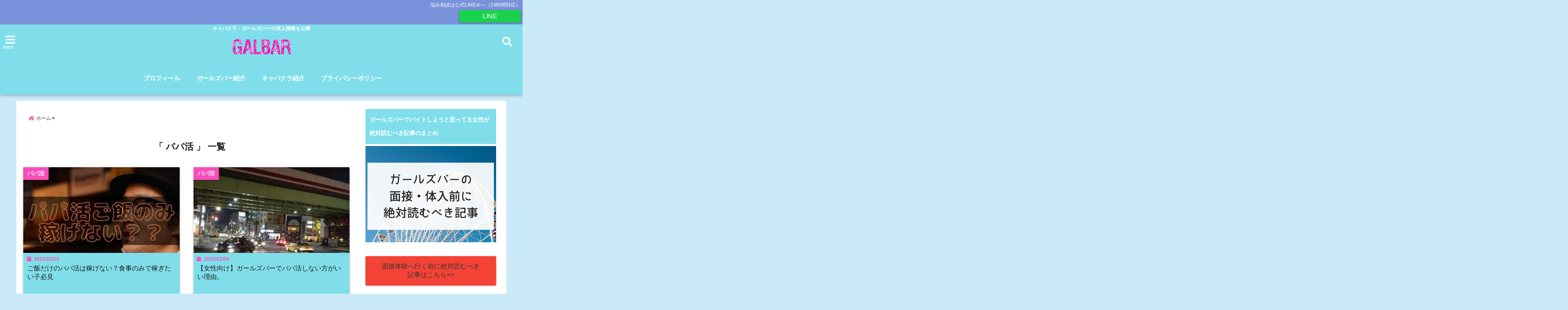

--- FILE ---
content_type: text/html; charset=UTF-8
request_url: https://girlsbar-baito.net/category/papakatsu/
body_size: 18240
content:
<!DOCTYPE html>
<!--[if lt IE 7]> <html class="ie6" dir="ltr" lang="ja"> <![endif]-->
<!--[if IE 7]> <html class="i7" dir="ltr" lang="ja"> <![endif]-->
<!--[if IE 8]> <html class="ie" dir="ltr" lang="ja"> <![endif]-->
<!--[if gt IE 8]><!--> <html dir="ltr" lang="ja"> <!--<![endif]-->
<head>
<meta charset="UTF-8" />
<meta name="viewport" content="width=device-width,initial-scale=1.0,user-scalable=no">
<meta name="format-detection" content="telephone=no" />
<meta name="theme-color" content="#4285f4">

<style>
*{margin:0;padding:0}
main,article,aside,header,canvas,details,figcaption,figure,footer,nav,section,summary{display:block}
body{font-family:font-family: Helvetica Neue, Helvetica, Hiragino Sans, 'ヒラギノ角ゴ ProN W3', Hiragino Kaku Gothic ProN, "メイリオ", Meiryo, sans-serif;min-width:320px;word-wrap:break-word;background-color:#f2f2f2;overflow:hidden}
#wpadminbar{position:fixed!important}
#totalcover{position:relative}
#header-gazou-pc{display:none;}
.gf{font-family:'Yeseva One',sans-serif;font-weight:700}
a{position:relative;color:#4169e1;display:inline-block;text-decoration:underline;transition:.3s}
img,video,object{max-width:100%;height:auto;border:none;vertical-align:bottom;-webkit-transition:.8s;-moz-transition:.8s;-o-transition:.8s;-ms-transition:.8s;transition:.8s}
.smanone{display:none}
.clearfix:after{content:".";display:block;clear:both;height:0;visibility:hidden}
.clearfix{display:inline-block}
.clearfix{display:block}
.clear{clear:both}
iframe{max-width:100%;max-height:100%}
p{font-size:16px;font-weight:300;line-height:1.9em;margin-bottom:20px;clear:both}
header .sitename{font-size:22px;font-weight:800;color:#fff;line-height:22px;padding:0;height:40px;margin-bottom:0}
header .sitename a{font-size:22px;width:90%;color:#333;text-decoration:none;font-weight:700;line-height:40px}
header h1{font-size:12px;color:#666;font-weight:400}
header a{color:#FFF;text-decoration:none}
header .descr{height:12px;text-align:center;font-size:10px;padding:0 10px 3px;color:#666;font-weight:700;margin:0 .67em;line-height:12px}
ul.breadcrumb li {list-style: none;	font-size:12px;}
ul.breadcrumb li a { display: block;float:left; padding: 2px 0 2px 0;margin: 0 5px 0 0;}
ul.breadcrumb li:first-child a:before {content: "\f015";font-family: "Font Awesome\ 5 Free";font-weight: bold;color: #000;margin-right: 5px;}
ul.breadcrumb li a:after {content: ">";font-weight: bold;margin:0 10px 0 2px;margin-right: 5px;color:#010101;}
ul.breadcrumb li:last-child{display:none;}
h2{font-weight:700;font-size:20px;padding:1em 1.5em;background:#f6f6f6;margin:10px 0;border-radius:3px;color:#1a1a1a;line-height:1.6em}
h3 a{color:#333;font-weight:800;text-decoration:none}
#footer-navigation{margin:10px 0 30px}
#footer{background:#997a3d}
#footer_w{width:2000px;margin:20px auto;text-align:left}
#topnews h3{border-width:0}
#topnews dl.clearfix{position:relative;padding:8px 5px;margin:0 0 15px;transition:.3s ease;overflow:hidden;border-radius:2px;box-shadow:0 1px 4px rgba(0,0,0,.3)}
.readmore{display:none}
#topnews .trim{height:90px;overflow:hidden}
#topnews dt{width:40%;float:left;position:relative}
#topnews dt a{width:100%}
#topnews dt img{width:100%}
.category_info p{position:absolute;z-index:1;background:#4899b2;padding:3px;font-size:12px;line-height:14px;color:#fff}
#topnews dd{width:56%;padding:2px 5px;float:left}
#topnews .clearfix dd h3{font-size:14px;font-weight:700;padding:0;margin-bottom:2px}
#topnews .clearfix dd h3 a{font-weight:500;color:#333;text-decoration:none;line-height:1.3em;font-size:.9em}
#topnews .clearfix dd p{font-size:16px;color:#666;line-height:18px}
#topnews .clearfix dd .blog_info p{float:left;font-size:12px;font-weight:700;color:#009fc1;line-height:13px;margin:0 0 3px;padding:0 2px;width:100%}
li.recentcomments a:before{display:none}
#side aside ul li{list-style:none}
#side aside ul{margin:0 5px;padding:5px}
#side aside h4{font-size:14px;font-weight:700;background:#fc51a2;color:#870e4e;padding:10px 5px 10px 10px;margin:0 5px;line-height:33px;border-radius:.15em;clear:both}
#side aside ul li a{display:inline-block;line-height:1.8em;margin:5px 0 15px;padding:0 5px 0 35px;list-style:none}
#side aside ul li a:before{content:"\f35a";font-family:Font Awesome\ 5 Free;position:absolute;left:3px;color:#656565;font-weight:700;font-size:1.2em;top:1px}
#side aside #mybox ul{color:#1a1a1a;margin-bottom:20px;padding:0 5px 10px;border-radius:3px;list-style:none}
#side p{font-size:.8em;line-height:24px}
#before-footer{clear:both}
#before-footer-inner{clear:both}
#main-navigation ul{position:relative;left:50%;float:left}
#main-navigation ul li{list-style:none;padding:0 10px;font-size:13px;display:block;position:relative;left:-50%;float:left}
#main-navigation ul li a{color:#fff;padding:10px;border-radius:1px;background:rgba(255,255,255,0);position:relative;margin:0;font-weight:700;font-size:15px}
#main-navigation li a{text-align:center;text-decoration:none;padding:5px 10px;display:block;-webkit-transition:all .3s ease;-moz-transition:all .3s ease;-o-transition:all .3s ease;transition:all .3s ease}
#main-navigation li ul{display:none;background:rgba(18,16,94,0);border-top:1px #ccc;border-bottom:1px #ccc;border-radius:2px;padding:0;position:absolute;top:100%;left:0;margin:0 0 0 -1px;z-index:999}
#footer-navigation ul{position:relative;left:50%;float:left}
#footer-navigation ul li{list-style:none;padding-left:0;font-size:13px;display:inline;position:relative;left:-50%;float:left}
#footer-navigation li a{text-align:center;margin:10px 5px;text-decoration:none;padding:5px 20px;display:block;font-size:.8em;line-height:1.5em;font-weight:500;color:#fff;background:rgba(255,255,255,0.21)}
#side aside #search{padding-bottom:0;position:relative;clear:both;margin:10px}
#mybox input#s{margin-top:10px;background:#e8e8e8}
form#searchform{position:relative}
#search{margin:75px 10px}
#s{height:60px;color:#333;font-size:16px;border-radius:3px;border-top-style:none;border-right-style:none;border-bottom-style:none;border-left-style:none;background:#fff;z-index:1;padding:10px 50px 10px 5px;width:100%;box-sizing:border-box;position:relative;box-shadow:0 1px 5px rgba(0,0,0,.3)}
button#searchsubmit{width:45px;height:45px;padding:0;font-family:Font Awesome\ 5 Free;font-size:28px;border:none;background:transparent;position:absolute;z-index:1;top:12px;right:5px;color:#5a5a5a}
#side aside button#searchsubmit{top:20px}
#side aside .side-profile a{font-weight:bold;}
.pagination{clear:both;position:relative;font-size:18px;line-height:18px;margin:0 20px 20px;padding:0 0 40px}
.pagination span,.pagination a{display:block;float:left;border-radius:3px;margin:2px 2px 2px 0;padding:6px 9px 5px;text-decoration:none;width:auto;color:#45b0e6}
.pagination .current{padding:6px 9px 5px;color:#fff;background-color:#45b0e6}
#page-top{position:fixed;z-index:997;bottom:70px;right:0;font-size:30px}
#header-upper-area{max-width:100%;padding:0;background:#FFF;margin:0 auto;box-shadow:0 2px 8px 0 rgba(0,0,0,.3);position:relative;z-index:2;width:100%}
.transmission #header-upper-area{position:absolute;background:rgba(0,0,0,0);box-shadow:0 0 0}
.transmission .header-info{position:absolute;bottom:0}
#logo-area{padding:0 10px;margin:0 auto;text-align:center;position:relative}
#logo{width:100%;text-align:center;margin:0 auto}
p.sitename{padding:3px 0;margin:0 35px;height:100%;min-height:40px}
#header-gazou-area{max-width:2500px;padding:0;margin:0 auto;position:relative;overflow:hidden}
#navi-area{text-align:center;max-width:1200px;padding:10px;margin:0 auto}
#top-upper{max-width:1200px;padding:0 auto;margin:0 auto 15px}
#top-under{max-width:820px;margin:0 auto;float:none;clear:both}
header{text-align:center;padding-top:3px}
#gazou{height:auto;max-width:100%!important}
footer{clear:both;padding:20px 0;text-align:center}
html{overflow:auto}
body{overflow:hidden}
footer{margin:0 -200%;padding:20px 200%}
#side aside a{font-weight:400;color:#333;text-decoration:none}
#footer_w{width:100%;margin:0 auto 20px;padding:0}
#footer{clear:both;float:none;width:auto;position:static!important}
#spnaviwrap{padding:0;text-align:center;clear:both}
#spnaviwrap .spnavi ul li{float:left;display:block;width:300px;max-width:23%;height:100%;margin:0 1% 2px}
#spnaviwrap .spnavi ul li{padding:0}
#spnaviwrap .spnavi ul li a{display:-webkit-flex;display:flex;-webkit-align-items:center;align-items:center;-webkit-justify-content:center;justify-content:center;position:relative;height:16px;line-height:12px;text-align:left;padding:7px 5px;color:#fff;font-size:10px;font-weight:700;border-radius:3px}
#speheader{overflow:hidden;background-image:url();background-position:50% 50%;background-repeat:no-repeat;background-size:cover;-webkit-background-size:cover;-moz-background-size:cover;-o-background-size:cover;height:300px;margin:0 -100px;font-size:10px}
#header-sp-wrap{overflow:hidden;height:100%;}
#header-sp{position:relative;margin:-5px -0}
#header-sp-innner-center{position: absolute;top: 50%;left: 50%;-webkit-transform: translate(-50%,-50%);-moz-transform: translate(-50%,-50%);-ms-transform: translate(-50%,-50%);-o-transform: translate(-50%,-50%);transform: translate(-50%,-50%);width: 90%;height: auto;}
.header-info{display:block;font-size:.85em;text-align:center;margin:0 auto;padding:0;position:absolute;width:100%}
.header-info a{width:80%;display:block;color:#fff;font-weight:700;padding:7px 10px;border-radius:30px;margin:10px auto;text-decoration:none;box-shadow:0 3px 8px -3px rgba(0,0,0,.3);background:#ff0074;position:relative;z-index:1}
#wrapper{max-width:600px;padding:0;margin:0 auto}
#content{float:left;margin:0 auto;width:100%}
#contentInner{background:#fff;border-radius:2px}
main{margin:0 0 10px;padding:0 5px 40px}
.lpwide2{background:#fff;margin:0 -100px;padding:20px 100px;clear:both}
.lpwide2-inner{max-width:420px;width:100%;padding:0}
.textwidget{margin:0;padding:5px}
#copy{background:#000;padding:5px 500px 10px;text-align:center;color:#fff;width:auto;margin:0 -500px;clear:both}
#copy a{color:#eaeaea;text-decoration:none}
#copy p{margin-bottom:0;font-size:.75em}
.ripple{position:relative;overflow:hidden}
h2.toppage{background:none;text-align:center;margin:0}
#start-menu{display:none}
#left-menu{width:40px;height:40px;line-height:40px;border-radius:3px;text-align:center;font-size:23px;color:#fff;position:absolute;z-index:1;padding:3px;top:-5px;left:-1px;animation:fadeIn .5s ease 0 1 normal}
.menu-title{font-family:'Noto Sans JP';position:absolute;font-size:10px;top:25px;left:7px;animation:fadeIn .3s ease 0 1 normal;color:#fff}
#left-menu-wrap ul li a{color:#2d2d2d;font-size:.9em;font-weight:700;width:100%;padding:5px;margin:5px 0}
#left-menu-wrap ul{list-style:none}
#left-menu-wrap ul.sub-menu{padding-left:20px}
#left-menu-wrap ul.sub-menu a{font-weight:500}
#left-menu-wrap{position:fixed;z-index:998;top:0;left:-400px;overflow:hidden;width:265px;height:85%;overflow-y:auto;color:#1a1a1a;text-align:left;background:#fff;margin:0 auto;padding:150px 10px 0;border-radius:3px;box-shadow:0 5px 14px 3px rgba(0,0,0,.3)}
.left-menu-yohaku{padding:50px}
.left-menu-header{display:block;background:#3298b0;position:absolute;top:0;height:150px;width:100%;left:0}
.left-menu-header p.sitename{display:block;position:relative;top:80px;padding:5px;margin:0}
.left-menu-close{display:none}
#start-search{display:none}
#search-button{position:absolute;z-index:1;padding:3px;top:-2px;right:5px;width:36px;height:36px;line-height:38px;border-radius:50%;text-align:center;font-size:20px;color:#fff;-webkit-transition:all .3s ease;-moz-transition:all .3s ease;-o-transition:all .3s ease;overflow:hidden;z-index:997}
#search-button-close{display:none}
#search-wrap{display:none}
li.cat-item{list-style:none}
#footer_w{width:98%;margin:0 2% 20px;padding:0}
#top-under{max-width:800px}
#before-footer .textwidget{padding:0 10px}
.header-contact{position:fixed;bottom:0;width:100%;left:0;text-align:center;z-index:3}
#wp-a11y-speak-polite{display:none}
.footer-fix-menu{position:fixed;bottom:0;height:65px;background:#f3f3f3;z-index:9999;border-top:1px solid #ccc}
.footer-fix-menu a{color:#494949;text-decoration:none}
.footer-table-ul.pcnone{display:table;padding:0;table-layout:fixed;text-align:center;width:100%}
.footer-table-ul.pcnone li{display:table-cell;vertical-align:top;height:65px;background:#f3f3f3}
.footer-icon{font-size:1.5em}
.footer-memu-text{font-size:10px;margin:2px 0 0}
.social-share-button{max-width:320px;margin:0 auto;padding:10px;text-align:center}
.social-share-button ul{padding:0;margin:10px 0}
#side aside #mybox .social-share-button ul{padding:0;margin:0}
#side aside .social-share-button ul li a{display:block;padding:0;margin:0 auto;width:40px;font-size:1.4em;border-radius:50%;color:#333}
#side aside .social-share-button ul li{line-height:1.5em;padding:5px}
.social-share-button ul{display:table;table-layout:fixed;text-align:center;width:100%}
.social-share-button ul li{display:table-cell;vertical-align:center}
.social-share-button ul li a:before{display:none}
.side-name{font-size:1.2em;font-weight:700;text-align:center;margin:3px 0}
.side-job{text-align:center;font-size:.85em;font-weight:700;margin:10px auto;line-height:20px}
.side-profimg{text-align:center;margin:0}
.side-profimg img{border-radius:50%;margin:0}
.side-profile p{margin:10px 0;padding:0 5px}
.side-profile .social-share-button{padding:0}
.social-prof-link a{padding:10px}
@media only screen and (min-width: 420px){
ul.breadcrumb li a {margin: 10px 5px 10px 0;}
}
@media only screen and (min-width: 781px) {
.footer-table-ul.pcnone{display:none;}
#header-gazou-pc{display:block;}
}
</style>

<link rel="alternate" type="application/rss+xml" title="GALBAR RSS Feed" href="https://girlsbar-baito.net/feed/" />
<link rel="pingback" href="https://girlsbar-baito.net/xmlrpc.php" />
<link rel="pingback" href="https://girlsbar-baito.net/xmlrpc.php" />
<link rel="preconnect" href="https://use.fontawesome.com">
<link rel="preconnect" href="https://ajax.googleapis.com">
<link rel="preconnect" href="https://fonts.googleapis.com">
<link rel="preconnect" href="https://connect.facebook.net">
<link rel="preconnect" href="https://p.rfihub.com">
<link rel="preconnect" href="https://tags.bkrtx.com">
<link rel="preconnect" href="https://www.googletagmanager.com">
<link rel="preconnect" href="https://cdn.treasuredata.com">
<link rel="preconnect" href="https://uh.nakanohito.jp">
<link rel="preconnect" href="https://a.o2u.jp">
<link rel="preconnect" href="https://sync.im-apps.net">
<link rel="preconnect" href="https://jp-gmtdmp.mookie1.com">
<link rel="preconnect" href="https://www.googleadservices.com">
<link rel="preconnect" href="https://cm.g.doubleclick.net">
<link rel="preconnect" href="https://cdn.audiencedata.net">
<link rel="preconnect" href="https://ps.eyeota.net">
<link rel="preconnect" href="https://tg.socdm.com">

		<!-- All in One SEO 4.4.2 - aioseo.com -->
		<title>パパ活 | GALBAR</title>
		<meta name="robots" content="max-snippet:-1, max-image-preview:large, max-video-preview:-1" />
		<link rel="canonical" href="https://girlsbar-baito.net/category/papakatsu/" />
		<meta name="generator" content="All in One SEO (AIOSEO) 4.4.2" />
		<script type="application/ld+json" class="aioseo-schema">
			{"@context":"https:\/\/schema.org","@graph":[{"@type":"BreadcrumbList","@id":"https:\/\/girlsbar-baito.net\/category\/papakatsu\/#breadcrumblist","itemListElement":[{"@type":"ListItem","@id":"https:\/\/girlsbar-baito.net\/#listItem","position":1,"item":{"@type":"WebPage","@id":"https:\/\/girlsbar-baito.net\/","name":"\u30db\u30fc\u30e0","description":"\u30ac\u30fc\u30eb\u30ba\u30d0\u30fc\u30fb\u30ad\u30e3\u30d0\u30af\u30e9\u30fb\u30e9\u30a6\u30f3\u30b8\u306e\u30d0\u30a4\u30c8\uff08\u6c42\u4eba\uff09\u60c5\u5831\u3092\u914d\u4fe1\u3057\u3066\u3044\u307e\u3059\u3002\u6c34\u5546\u58f2\u306b\u719f\u77e5\u3057\u305f\u30d7\u30ed\u304c\u3001\u9762\u63a5\u3084\u4f53\u9a13\u5165\u5e97\u3001\u7d66\u6599\u306a\u3069\u6c17\u306b\u306a\u308b\u7591\u554f\u3092\u89e3\u6c7a\u3002","url":"https:\/\/girlsbar-baito.net\/"},"nextItem":"https:\/\/girlsbar-baito.net\/category\/papakatsu\/#listItem"},{"@type":"ListItem","@id":"https:\/\/girlsbar-baito.net\/category\/papakatsu\/#listItem","position":2,"item":{"@type":"WebPage","@id":"https:\/\/girlsbar-baito.net\/category\/papakatsu\/","name":"\u30d1\u30d1\u6d3b","url":"https:\/\/girlsbar-baito.net\/category\/papakatsu\/"},"previousItem":"https:\/\/girlsbar-baito.net\/#listItem"}]},{"@type":"CollectionPage","@id":"https:\/\/girlsbar-baito.net\/category\/papakatsu\/#collectionpage","url":"https:\/\/girlsbar-baito.net\/category\/papakatsu\/","name":"\u30d1\u30d1\u6d3b | GALBAR","inLanguage":"ja","isPartOf":{"@id":"https:\/\/girlsbar-baito.net\/#website"},"breadcrumb":{"@id":"https:\/\/girlsbar-baito.net\/category\/papakatsu\/#breadcrumblist"}},{"@type":"Organization","@id":"https:\/\/girlsbar-baito.net\/#organization","name":"GALBAR","url":"https:\/\/girlsbar-baito.net\/"},{"@type":"WebSite","@id":"https:\/\/girlsbar-baito.net\/#website","url":"https:\/\/girlsbar-baito.net\/","name":"GALBAR","description":"\u30ad\u30e3\u30d0\u30af\u30e9\u30fb\u30ac\u30fc\u30eb\u30ba\u30d0\u30fc\u306e\u6c42\u4eba\u60c5\u5831\u3092\u516c\u958b","inLanguage":"ja","publisher":{"@id":"https:\/\/girlsbar-baito.net\/#organization"}}]}
		</script>
		<!-- All in One SEO -->

<link rel='dns-prefetch' href='//ajax.googleapis.com' />
<script type="text/javascript">
window._wpemojiSettings = {"baseUrl":"https:\/\/s.w.org\/images\/core\/emoji\/14.0.0\/72x72\/","ext":".png","svgUrl":"https:\/\/s.w.org\/images\/core\/emoji\/14.0.0\/svg\/","svgExt":".svg","source":{"concatemoji":"https:\/\/girlsbar-baito.net\/wp-includes\/js\/wp-emoji-release.min.js?ver=6.2.8"}};
/*! This file is auto-generated */
!function(e,a,t){var n,r,o,i=a.createElement("canvas"),p=i.getContext&&i.getContext("2d");function s(e,t){p.clearRect(0,0,i.width,i.height),p.fillText(e,0,0);e=i.toDataURL();return p.clearRect(0,0,i.width,i.height),p.fillText(t,0,0),e===i.toDataURL()}function c(e){var t=a.createElement("script");t.src=e,t.defer=t.type="text/javascript",a.getElementsByTagName("head")[0].appendChild(t)}for(o=Array("flag","emoji"),t.supports={everything:!0,everythingExceptFlag:!0},r=0;r<o.length;r++)t.supports[o[r]]=function(e){if(p&&p.fillText)switch(p.textBaseline="top",p.font="600 32px Arial",e){case"flag":return s("\ud83c\udff3\ufe0f\u200d\u26a7\ufe0f","\ud83c\udff3\ufe0f\u200b\u26a7\ufe0f")?!1:!s("\ud83c\uddfa\ud83c\uddf3","\ud83c\uddfa\u200b\ud83c\uddf3")&&!s("\ud83c\udff4\udb40\udc67\udb40\udc62\udb40\udc65\udb40\udc6e\udb40\udc67\udb40\udc7f","\ud83c\udff4\u200b\udb40\udc67\u200b\udb40\udc62\u200b\udb40\udc65\u200b\udb40\udc6e\u200b\udb40\udc67\u200b\udb40\udc7f");case"emoji":return!s("\ud83e\udef1\ud83c\udffb\u200d\ud83e\udef2\ud83c\udfff","\ud83e\udef1\ud83c\udffb\u200b\ud83e\udef2\ud83c\udfff")}return!1}(o[r]),t.supports.everything=t.supports.everything&&t.supports[o[r]],"flag"!==o[r]&&(t.supports.everythingExceptFlag=t.supports.everythingExceptFlag&&t.supports[o[r]]);t.supports.everythingExceptFlag=t.supports.everythingExceptFlag&&!t.supports.flag,t.DOMReady=!1,t.readyCallback=function(){t.DOMReady=!0},t.supports.everything||(n=function(){t.readyCallback()},a.addEventListener?(a.addEventListener("DOMContentLoaded",n,!1),e.addEventListener("load",n,!1)):(e.attachEvent("onload",n),a.attachEvent("onreadystatechange",function(){"complete"===a.readyState&&t.readyCallback()})),(e=t.source||{}).concatemoji?c(e.concatemoji):e.wpemoji&&e.twemoji&&(c(e.twemoji),c(e.wpemoji)))}(window,document,window._wpemojiSettings);
</script>
<style type="text/css">
img.wp-smiley,
img.emoji {
	display: inline !important;
	border: none !important;
	box-shadow: none !important;
	height: 1em !important;
	width: 1em !important;
	margin: 0 0.07em !important;
	vertical-align: -0.1em !important;
	background: none !important;
	padding: 0 !important;
}
</style>
	<link rel='stylesheet' id='wp-block-library-css' href='https://girlsbar-baito.net/wp-includes/css/dist/block-library/style.min.css?ver=6.2.8' type='text/css' media='all' />
<link rel='stylesheet' id='classic-theme-styles-css' href='https://girlsbar-baito.net/wp-includes/css/classic-themes.min.css?ver=6.2.8' type='text/css' media='all' />
<style id='global-styles-inline-css' type='text/css'>
body{--wp--preset--color--black: #000000;--wp--preset--color--cyan-bluish-gray: #abb8c3;--wp--preset--color--white: #ffffff;--wp--preset--color--pale-pink: #f78da7;--wp--preset--color--vivid-red: #cf2e2e;--wp--preset--color--luminous-vivid-orange: #ff6900;--wp--preset--color--luminous-vivid-amber: #fcb900;--wp--preset--color--light-green-cyan: #7bdcb5;--wp--preset--color--vivid-green-cyan: #00d084;--wp--preset--color--pale-cyan-blue: #8ed1fc;--wp--preset--color--vivid-cyan-blue: #0693e3;--wp--preset--color--vivid-purple: #9b51e0;--wp--preset--gradient--vivid-cyan-blue-to-vivid-purple: linear-gradient(135deg,rgba(6,147,227,1) 0%,rgb(155,81,224) 100%);--wp--preset--gradient--light-green-cyan-to-vivid-green-cyan: linear-gradient(135deg,rgb(122,220,180) 0%,rgb(0,208,130) 100%);--wp--preset--gradient--luminous-vivid-amber-to-luminous-vivid-orange: linear-gradient(135deg,rgba(252,185,0,1) 0%,rgba(255,105,0,1) 100%);--wp--preset--gradient--luminous-vivid-orange-to-vivid-red: linear-gradient(135deg,rgba(255,105,0,1) 0%,rgb(207,46,46) 100%);--wp--preset--gradient--very-light-gray-to-cyan-bluish-gray: linear-gradient(135deg,rgb(238,238,238) 0%,rgb(169,184,195) 100%);--wp--preset--gradient--cool-to-warm-spectrum: linear-gradient(135deg,rgb(74,234,220) 0%,rgb(151,120,209) 20%,rgb(207,42,186) 40%,rgb(238,44,130) 60%,rgb(251,105,98) 80%,rgb(254,248,76) 100%);--wp--preset--gradient--blush-light-purple: linear-gradient(135deg,rgb(255,206,236) 0%,rgb(152,150,240) 100%);--wp--preset--gradient--blush-bordeaux: linear-gradient(135deg,rgb(254,205,165) 0%,rgb(254,45,45) 50%,rgb(107,0,62) 100%);--wp--preset--gradient--luminous-dusk: linear-gradient(135deg,rgb(255,203,112) 0%,rgb(199,81,192) 50%,rgb(65,88,208) 100%);--wp--preset--gradient--pale-ocean: linear-gradient(135deg,rgb(255,245,203) 0%,rgb(182,227,212) 50%,rgb(51,167,181) 100%);--wp--preset--gradient--electric-grass: linear-gradient(135deg,rgb(202,248,128) 0%,rgb(113,206,126) 100%);--wp--preset--gradient--midnight: linear-gradient(135deg,rgb(2,3,129) 0%,rgb(40,116,252) 100%);--wp--preset--duotone--dark-grayscale: url('#wp-duotone-dark-grayscale');--wp--preset--duotone--grayscale: url('#wp-duotone-grayscale');--wp--preset--duotone--purple-yellow: url('#wp-duotone-purple-yellow');--wp--preset--duotone--blue-red: url('#wp-duotone-blue-red');--wp--preset--duotone--midnight: url('#wp-duotone-midnight');--wp--preset--duotone--magenta-yellow: url('#wp-duotone-magenta-yellow');--wp--preset--duotone--purple-green: url('#wp-duotone-purple-green');--wp--preset--duotone--blue-orange: url('#wp-duotone-blue-orange');--wp--preset--font-size--small: 13px;--wp--preset--font-size--medium: 20px;--wp--preset--font-size--large: 36px;--wp--preset--font-size--x-large: 42px;--wp--preset--spacing--20: 0.44rem;--wp--preset--spacing--30: 0.67rem;--wp--preset--spacing--40: 1rem;--wp--preset--spacing--50: 1.5rem;--wp--preset--spacing--60: 2.25rem;--wp--preset--spacing--70: 3.38rem;--wp--preset--spacing--80: 5.06rem;--wp--preset--shadow--natural: 6px 6px 9px rgba(0, 0, 0, 0.2);--wp--preset--shadow--deep: 12px 12px 50px rgba(0, 0, 0, 0.4);--wp--preset--shadow--sharp: 6px 6px 0px rgba(0, 0, 0, 0.2);--wp--preset--shadow--outlined: 6px 6px 0px -3px rgba(255, 255, 255, 1), 6px 6px rgba(0, 0, 0, 1);--wp--preset--shadow--crisp: 6px 6px 0px rgba(0, 0, 0, 1);}:where(.is-layout-flex){gap: 0.5em;}body .is-layout-flow > .alignleft{float: left;margin-inline-start: 0;margin-inline-end: 2em;}body .is-layout-flow > .alignright{float: right;margin-inline-start: 2em;margin-inline-end: 0;}body .is-layout-flow > .aligncenter{margin-left: auto !important;margin-right: auto !important;}body .is-layout-constrained > .alignleft{float: left;margin-inline-start: 0;margin-inline-end: 2em;}body .is-layout-constrained > .alignright{float: right;margin-inline-start: 2em;margin-inline-end: 0;}body .is-layout-constrained > .aligncenter{margin-left: auto !important;margin-right: auto !important;}body .is-layout-constrained > :where(:not(.alignleft):not(.alignright):not(.alignfull)){max-width: var(--wp--style--global--content-size);margin-left: auto !important;margin-right: auto !important;}body .is-layout-constrained > .alignwide{max-width: var(--wp--style--global--wide-size);}body .is-layout-flex{display: flex;}body .is-layout-flex{flex-wrap: wrap;align-items: center;}body .is-layout-flex > *{margin: 0;}:where(.wp-block-columns.is-layout-flex){gap: 2em;}.has-black-color{color: var(--wp--preset--color--black) !important;}.has-cyan-bluish-gray-color{color: var(--wp--preset--color--cyan-bluish-gray) !important;}.has-white-color{color: var(--wp--preset--color--white) !important;}.has-pale-pink-color{color: var(--wp--preset--color--pale-pink) !important;}.has-vivid-red-color{color: var(--wp--preset--color--vivid-red) !important;}.has-luminous-vivid-orange-color{color: var(--wp--preset--color--luminous-vivid-orange) !important;}.has-luminous-vivid-amber-color{color: var(--wp--preset--color--luminous-vivid-amber) !important;}.has-light-green-cyan-color{color: var(--wp--preset--color--light-green-cyan) !important;}.has-vivid-green-cyan-color{color: var(--wp--preset--color--vivid-green-cyan) !important;}.has-pale-cyan-blue-color{color: var(--wp--preset--color--pale-cyan-blue) !important;}.has-vivid-cyan-blue-color{color: var(--wp--preset--color--vivid-cyan-blue) !important;}.has-vivid-purple-color{color: var(--wp--preset--color--vivid-purple) !important;}.has-black-background-color{background-color: var(--wp--preset--color--black) !important;}.has-cyan-bluish-gray-background-color{background-color: var(--wp--preset--color--cyan-bluish-gray) !important;}.has-white-background-color{background-color: var(--wp--preset--color--white) !important;}.has-pale-pink-background-color{background-color: var(--wp--preset--color--pale-pink) !important;}.has-vivid-red-background-color{background-color: var(--wp--preset--color--vivid-red) !important;}.has-luminous-vivid-orange-background-color{background-color: var(--wp--preset--color--luminous-vivid-orange) !important;}.has-luminous-vivid-amber-background-color{background-color: var(--wp--preset--color--luminous-vivid-amber) !important;}.has-light-green-cyan-background-color{background-color: var(--wp--preset--color--light-green-cyan) !important;}.has-vivid-green-cyan-background-color{background-color: var(--wp--preset--color--vivid-green-cyan) !important;}.has-pale-cyan-blue-background-color{background-color: var(--wp--preset--color--pale-cyan-blue) !important;}.has-vivid-cyan-blue-background-color{background-color: var(--wp--preset--color--vivid-cyan-blue) !important;}.has-vivid-purple-background-color{background-color: var(--wp--preset--color--vivid-purple) !important;}.has-black-border-color{border-color: var(--wp--preset--color--black) !important;}.has-cyan-bluish-gray-border-color{border-color: var(--wp--preset--color--cyan-bluish-gray) !important;}.has-white-border-color{border-color: var(--wp--preset--color--white) !important;}.has-pale-pink-border-color{border-color: var(--wp--preset--color--pale-pink) !important;}.has-vivid-red-border-color{border-color: var(--wp--preset--color--vivid-red) !important;}.has-luminous-vivid-orange-border-color{border-color: var(--wp--preset--color--luminous-vivid-orange) !important;}.has-luminous-vivid-amber-border-color{border-color: var(--wp--preset--color--luminous-vivid-amber) !important;}.has-light-green-cyan-border-color{border-color: var(--wp--preset--color--light-green-cyan) !important;}.has-vivid-green-cyan-border-color{border-color: var(--wp--preset--color--vivid-green-cyan) !important;}.has-pale-cyan-blue-border-color{border-color: var(--wp--preset--color--pale-cyan-blue) !important;}.has-vivid-cyan-blue-border-color{border-color: var(--wp--preset--color--vivid-cyan-blue) !important;}.has-vivid-purple-border-color{border-color: var(--wp--preset--color--vivid-purple) !important;}.has-vivid-cyan-blue-to-vivid-purple-gradient-background{background: var(--wp--preset--gradient--vivid-cyan-blue-to-vivid-purple) !important;}.has-light-green-cyan-to-vivid-green-cyan-gradient-background{background: var(--wp--preset--gradient--light-green-cyan-to-vivid-green-cyan) !important;}.has-luminous-vivid-amber-to-luminous-vivid-orange-gradient-background{background: var(--wp--preset--gradient--luminous-vivid-amber-to-luminous-vivid-orange) !important;}.has-luminous-vivid-orange-to-vivid-red-gradient-background{background: var(--wp--preset--gradient--luminous-vivid-orange-to-vivid-red) !important;}.has-very-light-gray-to-cyan-bluish-gray-gradient-background{background: var(--wp--preset--gradient--very-light-gray-to-cyan-bluish-gray) !important;}.has-cool-to-warm-spectrum-gradient-background{background: var(--wp--preset--gradient--cool-to-warm-spectrum) !important;}.has-blush-light-purple-gradient-background{background: var(--wp--preset--gradient--blush-light-purple) !important;}.has-blush-bordeaux-gradient-background{background: var(--wp--preset--gradient--blush-bordeaux) !important;}.has-luminous-dusk-gradient-background{background: var(--wp--preset--gradient--luminous-dusk) !important;}.has-pale-ocean-gradient-background{background: var(--wp--preset--gradient--pale-ocean) !important;}.has-electric-grass-gradient-background{background: var(--wp--preset--gradient--electric-grass) !important;}.has-midnight-gradient-background{background: var(--wp--preset--gradient--midnight) !important;}.has-small-font-size{font-size: var(--wp--preset--font-size--small) !important;}.has-medium-font-size{font-size: var(--wp--preset--font-size--medium) !important;}.has-large-font-size{font-size: var(--wp--preset--font-size--large) !important;}.has-x-large-font-size{font-size: var(--wp--preset--font-size--x-large) !important;}
.wp-block-navigation a:where(:not(.wp-element-button)){color: inherit;}
:where(.wp-block-columns.is-layout-flex){gap: 2em;}
.wp-block-pullquote{font-size: 1.5em;line-height: 1.6;}
</style>
<link rel='stylesheet' id='toc-screen-css' href='https://girlsbar-baito.net/wp-content/plugins/table-of-contents-plus/screen.min.css?ver=2302' type='text/css' media='all' />
<link rel='stylesheet' id='style-css' href='https://girlsbar-baito.net/wp-content/themes/seal1_5/style.css?ver=6.2.8' type='text/css' media='all' />
<link rel="https://api.w.org/" href="https://girlsbar-baito.net/wp-json/" /><link rel="alternate" type="application/json" href="https://girlsbar-baito.net/wp-json/wp/v2/categories/13" />
<style type="text/css">




/*カスタマイザーサイトカラー*/
/*1-AB*/
#header-upper-area {
	background: -webkit-linear-gradient(left, #80deea, #80deea); 
	background: linear-gradient(to right, #80deea, #80deea); 
}

/* 2*/
#left-menu { color: #ffffff;}
header .sitename a { color: #ffffff;}
header h1 { color: #ffffff;}
header .descr { color: #ffffff;}
.menu-title { color: #ffffff;}
header .sitename { color: #ffffff;}
#main-navigation ul li a { color: #ffffff;}
#search-button{ color: #ffffff;}
/*3*/
.left-menu-header { background:#067bc9;}
#left-menu-wrap h4 { background:#067bc9;}

/*4*/
#spnaviwrap .spnavi ul li a { color: #ffffff;}
#navi-large-area a { color: #ffffff;}

/* 5*/
#spnaviwrap .spnavi ul li a{ background:#7fb7e8;}
/* 6*/
#main-navigation li a:hover {color: #efff89;}


/* 7*/
#main-navigation li a:hover{ background:#08a8f3;}
/* 8*/
#main-navigation li ul li a{ color: #ffffff;}

/*9*/
#main-navigation li ul li a{background:#0375b7;}



/* 8*/
body { color:#333333;}
.post h3 {	color:#333333;}

/* 9*/
a { color:#1a66ff;
}
/*ページャー*/
.pagination span, .pagination a {color: #1a66ff;}
.pagination .current {
	background-color: #1a66ff;
}
#comments input[type="submit"]{
	background-color: #1a66ff;
}
.kijisita-category a{background:#1a66ff;}
.hashtag a {color: #1a66ff;}
#prof-kijisita .prof-under-article-right-profurl a{background: #1a66ff;}
.tagcloud a{background: #1a66ff;}
#breadcrumb i.fa.fa-home{color: #1a66ff;}
#breadcrumb i.fa.fa-folder{color: #1a66ff;}
/* 10*/
a:hover { color:#50c1a3;}
/*ページャー*/
.pagination a:hover {background-color: #50c1a3;}
#comments input[type="submit"]:hover{background-color: #50c1a3;}

/* 11*/
.btn-wrap a{ 
	background:#F44336;
	border:2px solid #F44336;
}
.btn-wrap.kotei1 a{ 
	background:#F44336;
	border:1px solid #F44336;
}

.btn-wrap.ghost a {
    border: 2px solid #F44336;
    color: #F44336;
}

/* 12*/
/*普通のボタンの色*/
.btn-wrap a:hover{ 
	background:#FF9800;
	border:2px solid #FF9800;
}
/*固定幅1のボタン*/
.btn-wrap.kotei1 a:hover{ 
	background:#FF9800;
	color:#fff;
	border:1px solid #FF9800;
}
.btn-wrap.ghost a:hover {
    border: 2px solid #FF9800;
	background:#FF9800;
    color: #fff;
}

/* 13*/
.btn-wrap.spe a {
	border: 2px solid #e57a00;
	background-color:#e57a00;
}

.btn-wrap.spe a::before,
.btn-wrap.spe a::after {
	background: #e57a00;
}
.btn-wrap.spe2 a {
	border: 2px solid #e57a00;
	background-color:#e57a00;
}

.btn-wrap.spe2 a::before,
.btn-wrap.spe2 a::after {
	background: #e57a00;
}
.btn-wrap.ghostspe a {
	border: 2px solid #e57a00;
	color: #e57a00;
}
.btn-wrap.zoomin a {
	border: 2px solid #e57a00;
	color: #e57a00;
}
.btn-wrap.zoomin a:hover::after {
	background: #e57a00;
}
.btn-wrap.zoomin a:hover {
	background-color: #e57a00;
	border-color: #e57a00;
}
.btn-wrap.down a{
	border: 2px solid #e57a00;
	color: #e57a00;
}
.btn-wrap.down a::after {
	background: #e57a00;
}


/* 14*/
.btn-wrap.spe a:hover {
	border-color: #2ad3a6;
	color: #2ad3a6;
}

.btn-wrap.spe a:hover::before,
.btn-wrap.spe a:hover::after {
	background-color: #2ad3a6;
}
.btn-wrap.spe2 a:hover {
	border-color: #2ad3a6;
	color: #2ad3a6;
}

.btn-wrap.spe2 a:hover::before,
.btn-wrap.spe2 a:hover::after {
	background-color: #2ad3a6;
}
.btn-wrap.ghostspe a:hover {
	background-color: #2ad3a6;
	border-color: #2ad3a6;
}


/* 15*/
.post h2{background: #80deea;}
h2{background: #80deea;}
.post .fukidasi h2{background: #80deea;}
.post .material h2{background: #80deea;}
.post .fukidasi h2:after{border-top: 15px solid #80deea;}
.post .shadow h2{background: #80deea;}
.post .ribbon h2{background: #80deea;}
.post .ribbon h2::before,
.post .ribbon h2::after{border-top: 5px solid #80deea;}
.post .ribbon h2::before{border-left: 5px solid #80deea;}
.post .ribbon h2::after{border-right: 5px solid #80deea;}
.post .under-gradline h2{color:#80deea;}
.post .under-gradline h2:after{
	background: -moz-linear-gradient(to right, #80deea, transparent);
	background: -webkit-linear-gradient(to right, #80deea, transparent);
	background: linear-gradient(to right, #80deea, transparent);
}
.post .first-big h2{color:#1a1a1a;}
.post .first-big h2:first-letter {
	color:#80deea;
	border-bottom:solid 3px #80deea;
}
.post .hamiwaku h2{
	border-top: solid 3px #80deea;
	border-bottom: solid 3px #80deea;
	color:#80deea;
}
.post .hamiwaku h2:before,.post .hamiwaku h2:after{
	background-color: #80deea;
}
.post .chapter h2{
	border:3px solid #80deea;
	color:#80deea;
}
.post .chapter h2::after{color: #80deea;}
.post .icon h2 {background:#80deea;}
.post h3 {
	border-color: #80deea;
	color:#80deea;
}
.post .h3underline h3 {
	border-color: #80deea;
	color:#80deea;
}
.post .thin-underline h3 {
	border-color: #80deea;
	color:#80deea;
}
.post .lh3 h3{
	border-color: #80deea;
	color:#80deea;
}
.post .stripes h3:after {
background: -webkit-repeating-linear-gradient(-45deg, #80deea, #80deea 0px, #fff 2px, #fff 2px);
background: repeating-linear-gradient(-45deg, #80deea, #80deea 0px, #fff 2px, #fff 2px);
}
.post .box2 h3{color: #80deea;}
.post .box2 h3::before{color: #80deea;}
.post .box2 h3::after{color: #A1B8D1;}
.post h4{	color:#80deea;}
.post .trans-color h4{	color:#80deea;}
.post .cube-icon h4{	color:#80deea;}
.post .left-border h4{border-color: #80deea;}
.post .left-thin-border h4{border-color: #80deea;}
#newposts h4.widgettitle {
background: #80deea;
}
.sankaku {
    border-top: 30px solid #80deea;
}
#side aside h4{background:#80deea;}

/* 16*/
h2{color: #ffffff;}
.post .material h2{color: #ffffff;}
h2.toppage{color:#1a1a1a;}
h2.archiev{color:#1a1a1a;}
.post h2{color: #ffffff;}
.post .ribbon h2{color: #ffffff;}
.post .icon h2 {color: #ffffff;}
.post .icon h2:before{color: #ffffff;}
#newposts h4.widgettitle {color: #ffffff;}
#side aside h4{color: #ffffff;}
#newposts h4.widgettitle span{color: #ffffff;}

/* 17*/
ul.breadcrumb li:first-child a:before{color: #f94dba;}
.category_info p{background: #f94dba;}
.prof-under-article{background: #f94dba;}
#prof-kijisita{background: #f94dba;}
.blogbox p { color: #f94dba;}
.koukai { color: #f94dba;}
.koushin { color: #f94dba;}
#kanren .clearfix dt .blog_info {background: #f94dba;}
.post ul li:before {background: #f94dba;}
ol li:before  {color: #f94dba;}
.page-template-page-one-column main ul li:before {background: #f94dba;}
.page-template-page-one-column main ol li:before {color: #f94dba;}
.blog-card-title::before {background: #f94dba;}
.share-wrap{background: #f94dba;}
.p-entry__push {background: #f94dba;}
.p-shareButton__a-cont{background: #f94dba;}
.flow {background: #f94dba;}
.btn-wrap.kotei2 a{ 
	background:#f94dba;
	border:1px solid #f94dba;
}
.btn-wrap.kotei2 a:hover{ 
	color:#f94dba;
	border:1px solid #f94dba;
}
.prev dt{background: #f94dba;}
.next dt{background: #f94dba;}
#topnews .clearfix dd .blog_info p{color: #f94dba;}
.readmore.wide-card{ color: #f94dba;}
#newposts span{ color: #f94dba;}
p.has-drop-cap:not(:focus)::first-letter{ color: #f94dba;}
/* 18*/
.category_info p{ color: #ffffff;}
.prof-under-article-title{ color: #ffffff;}
.blog-card-title::before{ color: #ffffff;}
.p-entry__push{ color: #ffffff;}
.p-entry__note{ color: #ffffff;}
.p-shareButton__a-cont__btn p{ color: #ffffff;}
.prev dt a{ color: #ffffff;}
.next dt a{ color: #ffffff;}
.prof-under-article{ color: #ffffff;}
.prof-under-article-right-sns a{ color: #ffffff;}
.prof-under-article-name a{ color: #ffffff;}
/* 19*/
#cta-area{
	border-color:#1e73be;
	background:#1e73be;
}

/* 20*/
#footer {	background: #db396f;
	}

/* 21*/
#footer h4 {
	color: #ffffff;
}
#footer h4 a {
	color: #ffffff;
}
#footer-navigation li a{
	color: #ffffff;
}
#footer_w ul li {
	color: #ffffff;
}
#footer .copy {
	color: #ffffff;
}
#footer p {
	color:#ffffff;
}

#footer_w a:hover {
		color: #ffffff;
	}
/* 22*/
#footer_w a {
		color: #1e73be;
	}
#footer .copy a {
		color: #1e73be;
	}
#footer_w ul li a:before {
		color: #1e73be;
}
/* 23*/
#copy{background:#80deea;}

/* 24*/
#page-top a{background:#e8c020;}

/* 25*/
.header-info a{	background: #f94dba;}

/* 26*/
.header-info a:hover{	background: #ffc0cb;}

/* 27*/
#topnews dl.clearfix{background: #80deea;}
#newposts dl.clearfix{background: #80deea;}
.prev.ripple, .next.ripple{background: #80deea;}
.kanren dl{background: #80deea;}
.side-profile{background: #80deea;}
.cardlink dl{background: #80deea;}
/* 28*/
#topnews .clearfix dd h3 a{color: #1a1a1a;}
#newposts dl dd a{color: #1a1a1a;}
.prev-title p, .next-title p{color: #1a1a1a;}
.prev-label, .next-label{color: #1a1a1a;}
.kanren dd h5{color: #1a1a1a;}
.side-profile{color: #1a1a1a;}
#side aside .side-profile a{color: #1a1a1a;}
#side aside .social-share-button ul li a{color: #1a1a1a;}
.cardlink a{color: #1a1a1a;}
/* 31.32 */
.header-contact{background: #7892db;}
.contact-message{color: #ffffff;}
.contact-tel a{color:#fff;}

/* 34.35 */
body{background:#caeaf7;}
#contentInner{background:#ffffff;}

/*36.37*/
#toc_container p.toc_title, #toc_container{background:#e5e5e5;}
#toc_container p.toc_title:before{ color: #333333;}
#toc_container a,#toc_container p.toc_title,#toc_container p.toc_title a{ color: #333333;}


/*カスタマイザーの切替え部分反映用*/
/*アイキャッチ画像右上のプロフィール表示・非表示*/
.writer {display:}
/*アイキャッチ画像直後のプロフィール表示・非表示*/
#prof-upper-article{display:;}
/*記事下のプロフィール表示・非表示*/
#prof-kijisita{display:;}
/*この記事気に入ったらいいね表示・非表示*/
.share-wrap{display:;}


/*ヘッダーのサブタイトルキャッチコピー部分の表示・非表示*/
header .descr {display:;}
.header-fixed-area-desc {display:;}

/*SP・Tablet用のナビ部分の表示・非表示*/
.spnavi {display:;}
.header-fixed-area-spnavi {display:;}

/*モバイルのフッターメニューの表示・非表示*/
#footer-kotei {display:;}

/*モバイルのフッターインスタボタンの表示・非表示*/
#instagram-box {display:;}

/*コメント部分の表示・非表示*/
#comments {display:;}

/*サイト全体のフォント変更*/
body{	font-family:;	}

/*投稿日表示・非表示*/
.blogbox{display:;}
#topnews .clearfix dd .blog_info p{display:;}

/*前の記事へ次の記事へ表示・非表示*/
#p-navi{display:;}

/*関連記事表示・非表示*/
#kijisita-wrap{display:;}

/*アイキャッチ画像表示・非表示*/
#eyecatch{display:;}

/*パンくずの表示位置*/
#breadcrumb{max-width:;}

/*ビジネスメニュー部分表示・非表示*/
.header-contact{display:;}
/*ビジネスメニューボタン表示・非表示*/
.contact-tel{display:none;}
.contact-line{display:;}
.contact-mail{display:none;}

/*スマホフッター固定メニュー*/
.footer-fix-menu{display:;}
/*1個目*/
.footer-table-ul li:first-child{background:;}
.footer-table-ul li:first-child a{color:;}
/*2個目*/
.footer-table-ul li:nth-child(2){background:;}
.footer-table-ul li:nth-child(2) a{color:;}
/*3個目*/
.footer-table-ul li:nth-child(3){background:;}
.footer-table-ul li:nth-child(3) a{color:;}
/*4個目*/
.footer-table-ul li:nth-child(4){background:;}
.footer-table-ul li:nth-child(4) a{color:;}
/*5個目*/
.footer-table-ul li:nth-child(5){background:;}
.footer-table-ul li:nth-child(5) a{color:;}
@media only screen and (min-width: 781px) {
.contact-tel a{color: #ffffff;}
}
</style>

<style type="text/css">.broken_link, a.broken_link {
	text-decoration: line-through;
}</style><!-- GAタグ -->
<script type="text/javascript">window.ga=window.ga||function(){(ga.q=ga.q||[]).push(arguments)};ga.l=+new Date;ga('create','UA-117830300-1','auto');ga('set','anonymizeIp',true);ga('send','pageview');</script>
<script async src="https://www.google-analytics.com/analytics.js"></script>

<!-- その他 -->
<!-- OGP -->
<meta property="og:type" content="website">
<meta property="og:description" content="キャバクラ・ガールズバーの求人情報を公開">
<meta property="og:title" content="GALBAR">
<meta property="og:url" content="https://girlsbar-baito.net">
<meta property="og:site_name" content="GALBAR">
<meta property="og:locale" content="ja_JP" />
<meta property="fb:admins" content="280000225843319">
<meta property="fb:app_id" content="1760580897575502">
<!-- /OGP --></head>
<body class="archive category category-papakatsu category-13">
<div id="totalcover">
<!-- お問い合わせ -->
<div class="header-contact clearfix">
	<div class="contact-message">悩み相談は公式LINE＠へ（24時間対応）</div>
	<div class="contact-mail"><a href="">お問い合わせ</a></div>
	<div class="contact-line"><a href="https://line.me/R/ti/p/%40eao6384k" target="_blank" rel ="noopener">LINE</a></div>
	<div class="contact-tel"><a href="tel:"><i class="fas fa-phone-square"></i> :</a></div>
</div>
<!-- ヘッダーエリアカバー -->
 <!-- トップページの時 -->
<!-- トップページ以外の時 -->
<div id="header-upper-area" class="">
<header itemscope="itemscope" itemtype="http://schema.org/WPHeader" >
<!-- キャプション -->
	    <p class="descr ">
    キャバクラ・ガールズバーの求人情報を公開    </p>
	<!-- キャッチコピー -->
<!-- ロゴ・タイトルエリア -->		
<div id="logo-area">
	<!-- 左ハンバーガーメニュー -->
<input type="checkbox" id="start-menu">
<label for="start-menu">
	<div id="left-menu" class="ripple"><i class="fa fa-bars" aria-hidden="true"></i></div>
		<div class="left-menu-close ">×</div>
		<div class="menu-title">menu</div>
	
</label> 
	<!-- 開いたときのメニュー -->
			<div id="left-menu-wrap">
				<div class="left-menu-header">
				<p class="sitename gf">
 			      		        <img alt="GALBAR" src="https://girlsbar-baito.net/wp-content/uploads/2018/12/coollogo_com-7316153.gif" />
   				    			</p>	
				</div>
				<div class="left-menu-style">
				<div class="menu"><ul>
<li class="page_item page-item-2"><a href="https://girlsbar-baito.net/contact/">お問い合わせ</a></li>
<li class="page_item page-item-4"><a href="https://girlsbar-baito.net/sitemap/">サイトマップ</a></li>
<li class="page_item page-item-2034"><a href="https://girlsbar-baito.net/%e3%83%97%e3%83%a9%e3%82%a4%e3%83%90%e3%82%b7%e3%83%bc%e3%83%9d%e3%83%aa%e3%82%b7%e3%83%bc/">プライバシーポリシー</a></li>
</ul></div>
				</div>
											 <div class="left-menu-yohaku"></div>
			 </div>
	<!-- 開いたときのメニュー -->		 
<!-- /左ハンバーガーメニュー -->	<!-- ロゴ又はブログ名 -->
	<div id="logo" class="">
    <p class="sitename gf"><a class="gf" href="https://girlsbar-baito.net/">
        <img alt="GALBAR" src="https://girlsbar-baito.net/wp-content/uploads/2018/12/coollogo_com-7316153.gif" />
        </a></p>	
	</div>
	<!-- ナビメニュー -->
	<div id="navi-area" class=" smanone">
    <nav id="main-navigation" class="smanone clearfix">
    <div class="menu-%e3%83%96%e3%83%ad%e3%82%b0-container"><ul id="menu-%e3%83%96%e3%83%ad%e3%82%b0" class="menu"><li id="menu-item-3978" class="menu-item menu-item-type-post_type menu-item-object-post menu-item-3978"><a href="https://girlsbar-baito.net/blog/profile/">プロフィール</a></li>
<li id="menu-item-68" class="menu-item menu-item-type-post_type menu-item-object-post menu-item-68"><a href="https://girlsbar-baito.net/blog/agent/">ガールズバー紹介</a></li>
<li id="menu-item-2556" class="menu-item menu-item-type-post_type menu-item-object-post menu-item-2556"><a href="https://girlsbar-baito.net/cabaret/recruit/">キャバクラ紹介</a></li>
<li id="menu-item-2035" class="menu-item menu-item-type-post_type menu-item-object-page menu-item-2035"><a href="https://girlsbar-baito.net/%e3%83%97%e3%83%a9%e3%82%a4%e3%83%90%e3%82%b7%e3%83%bc%e3%83%9d%e3%83%aa%e3%82%b7%e3%83%bc/">プライバシーポリシー</a></li>
</ul></div>    </nav>
	</div>
	<!-- ナビメニュー -->
<!-- モーダル検索 -->
	<input type="checkbox" id="start-search">
	<label for="start-search">
  		 <div id="search-button" class="ripple "><i class="fa fa-search" aria-hidden="true"></i></div>
		 <div id="search-button-close">×</div>
	</label> 
			<!-- 開いたときの検索フォーム -->
			<div id="search-wrap">
			<div id="search" class="">
  <form method="get" id="searchform" action="https://girlsbar-baito.net/">
    <label class="hidden" for="s">
          </label>
    <input type="text" placeholder="サイト内を検索"　value=""  name="s" id="s" />
<button type="submit" id="searchsubmit" value="Search"><i class="fas fa-search"></i></button>
</form>
</div>	
			</div>
			<!-- 開いたときの検索フォーム -->
<!-- /モーダル検索 --></div>
	<!-- スマホナビ --> 
<div id="spnaviwrap" class="pcnone">
	<div class="spnavi">
 	<nav id="main-navigation" class="pcnone clearfix">
	<div class="menu-%e3%83%96%e3%83%ad%e3%82%b0-container"><ul id="menu-%e3%83%96%e3%83%ad%e3%82%b0-1" class="menu"><li class="menu-item menu-item-type-post_type menu-item-object-post menu-item-3978"><a href="https://girlsbar-baito.net/blog/profile/">プロフィール</a></li>
<li class="menu-item menu-item-type-post_type menu-item-object-post menu-item-68"><a href="https://girlsbar-baito.net/blog/agent/">ガールズバー紹介</a></li>
<li class="menu-item menu-item-type-post_type menu-item-object-post menu-item-2556"><a href="https://girlsbar-baito.net/cabaret/recruit/">キャバクラ紹介</a></li>
<li class="menu-item menu-item-type-post_type menu-item-object-page menu-item-2035"><a href="https://girlsbar-baito.net/%e3%83%97%e3%83%a9%e3%82%a4%e3%83%90%e3%82%b7%e3%83%bc%e3%83%9d%e3%83%aa%e3%82%b7%e3%83%bc/">プライバシーポリシー</a></li>
</ul></div>	</nav>
	</div>
</div>
<!-- /スマホナビ --> 
	<!-- /ロゴ・タイトル・ナビエリア -->
	<!-- ここで一旦フロートクリア -->
<div class="clear">
</div>
<!-- /ここで一旦フロートクリア -->
</header>
</div>
<!-- /header-upper-area --><!-- /トップページ以外の時 -->

<!--ヘッダー画像-->
<!-- /ヘッダー画像 --> 
<div id="wrapper">
<div id="content">
<div id="contentInner" class="clearfix">
<main class="archive ">
      <article>
<!--ぱんくず -->
<div id="breadcrumb">
<ul class="breadcrumb" itemscope itemtype="http://schema.org/BreadcrumbList"><li itemprop="itemListElement" itemscope itemtype="http://schema.org/ListItem"><a href="https://girlsbar-baito.net" itemprop="item"><span itemprop="name">ホーム</span></a><meta itemprop="position" content="1" /></li><li itemprop="itemListElement" itemscope itemtype="http://schema.org/ListItem"><a href="https://girlsbar-baito.net/category/papakatsu/" itemprop="item"><span itemprop="name">パパ活</span></a><meta itemprop="position" content="3" /></li></ul>
</div>
<div class="clearfix"></div>
<!--/ ぱんくず --> 

          <!--ループ開始-->
          <h2 class="archiev">「
                        パパ活                        」 一覧 </h2>

<!-- カテゴリの説明文 -->
<!-- カテゴリの説明文 -->

          <div id="topnews">
<dl class="clearfix   " data-href="https://girlsbar-baito.net/papakatsu/otona-syokuji/">
    <dt>
		<div class="category_info">
	<p>
パパ活	</p>
		</div>	
	<div class="trim">
	  <a href="https://girlsbar-baito.net/papakatsu/otona-syokuji/" class="ripple">
      <div class="smanone">
      <img width="390" height="294" src="https://girlsbar-baito.net/wp-content/uploads/2021/02/unnamed-file-390x294.jpg" class="attachment-thumb390 size-thumb390 wp-post-image" alt="パパ活はご飯のみだと稼げない？" decoding="async" srcset="https://girlsbar-baito.net/wp-content/uploads/2021/02/unnamed-file-390x294.jpg 390w, https://girlsbar-baito.net/wp-content/uploads/2021/02/unnamed-file-300x226.jpg 300w, https://girlsbar-baito.net/wp-content/uploads/2021/02/unnamed-file-250x188.jpg 250w, https://girlsbar-baito.net/wp-content/uploads/2021/02/unnamed-file-175x132.jpg 175w, https://girlsbar-baito.net/wp-content/uploads/2021/02/unnamed-file-150x113.jpg 150w, https://girlsbar-baito.net/wp-content/uploads/2021/02/unnamed-file.jpg 531w" sizes="(max-width: 390px) 100vw, 390px" /></div>
<div class="pcnone">
	<img width="150" height="113" src="https://girlsbar-baito.net/wp-content/uploads/2021/02/unnamed-file-150x113.jpg" class="attachment-thumb150 size-thumb150 wp-post-image" alt="パパ活はご飯のみだと稼げない？" decoding="async" loading="lazy" srcset="https://girlsbar-baito.net/wp-content/uploads/2021/02/unnamed-file-150x113.jpg 150w, https://girlsbar-baito.net/wp-content/uploads/2021/02/unnamed-file-300x226.jpg 300w, https://girlsbar-baito.net/wp-content/uploads/2021/02/unnamed-file-390x294.jpg 390w, https://girlsbar-baito.net/wp-content/uploads/2021/02/unnamed-file-250x188.jpg 250w, https://girlsbar-baito.net/wp-content/uploads/2021/02/unnamed-file-175x132.jpg 175w, https://girlsbar-baito.net/wp-content/uploads/2021/02/unnamed-file.jpg 531w" sizes="(max-width: 150px) 100vw, 150px" /></div>
            </a>
		</div>	
	</dt>
    <dd>
	  <div class="blog_info">
        <p><i class="fa fa-calendar" aria-hidden="true"></i>&nbsp;
          2021/02/10&nbsp;
      </div>
	 
      <h3><a href="https://girlsbar-baito.net/papakatsu/otona-syokuji/" class="ripple">
        ご飯だけのパパ活は稼げない？食事のみで稼ぎたい子必見        </a></h3>
    </dd>
	<div class="readmore  "><i class="fas fa-angle-double-right"></i> この記事を読む</div>
  </dl>
  <dl class="clearfix   " data-href="https://girlsbar-baito.net/papakatsu/riyuu/">
    <dt>
		<div class="category_info">
	<p>
パパ活	</p>
		</div>	
	<div class="trim">
	  <a href="https://girlsbar-baito.net/papakatsu/riyuu/" class="ripple">
      <div class="smanone">
      <img width="390" height="293" src="https://girlsbar-baito.net/wp-content/uploads/2020/12/ガールズバーでパパ活はオススメしない-390x293.jpg" class="attachment-thumb390 size-thumb390 wp-post-image" alt="" decoding="async" loading="lazy" srcset="https://girlsbar-baito.net/wp-content/uploads/2020/12/ガールズバーでパパ活はオススメしない-390x293.jpg 390w, https://girlsbar-baito.net/wp-content/uploads/2020/12/ガールズバーでパパ活はオススメしない-300x225.jpg 300w, https://girlsbar-baito.net/wp-content/uploads/2020/12/ガールズバーでパパ活はオススメしない-250x188.jpg 250w, https://girlsbar-baito.net/wp-content/uploads/2020/12/ガールズバーでパパ活はオススメしない-175x131.jpg 175w, https://girlsbar-baito.net/wp-content/uploads/2020/12/ガールズバーでパパ活はオススメしない-150x113.jpg 150w, https://girlsbar-baito.net/wp-content/uploads/2020/12/ガールズバーでパパ活はオススメしない.jpg 533w" sizes="(max-width: 390px) 100vw, 390px" /></div>
<div class="pcnone">
	<img width="150" height="113" src="https://girlsbar-baito.net/wp-content/uploads/2020/12/ガールズバーでパパ活はオススメしない-150x113.jpg" class="attachment-thumb150 size-thumb150 wp-post-image" alt="" decoding="async" loading="lazy" srcset="https://girlsbar-baito.net/wp-content/uploads/2020/12/ガールズバーでパパ活はオススメしない-150x113.jpg 150w, https://girlsbar-baito.net/wp-content/uploads/2020/12/ガールズバーでパパ活はオススメしない-300x225.jpg 300w, https://girlsbar-baito.net/wp-content/uploads/2020/12/ガールズバーでパパ活はオススメしない-390x293.jpg 390w, https://girlsbar-baito.net/wp-content/uploads/2020/12/ガールズバーでパパ活はオススメしない-250x188.jpg 250w, https://girlsbar-baito.net/wp-content/uploads/2020/12/ガールズバーでパパ活はオススメしない-175x131.jpg 175w, https://girlsbar-baito.net/wp-content/uploads/2020/12/ガールズバーでパパ活はオススメしない.jpg 533w" sizes="(max-width: 150px) 100vw, 150px" /></div>
            </a>
		</div>	
	</dt>
    <dd>
	  <div class="blog_info">
        <p><i class="fa fa-calendar" aria-hidden="true"></i>&nbsp;
          2020/12/09&nbsp;
      </div>
	 
      <h3><a href="https://girlsbar-baito.net/papakatsu/riyuu/" class="ripple">
        【女性向け】ガールズバーでパパ活しない方がいい理由。        </a></h3>
    </dd>
	<div class="readmore  "><i class="fas fa-angle-double-right"></i> この記事を読む</div>
  </dl>
  </div>
        <!--/elephant--> 
        <!--ページナビ-->
        



<!? ここからCTA ?>
<div id="cta-area">
<div class="cta">
     <div class="textwidget"><p>&nbsp;</p>
<p style="text-align: center;"><strong><span style="font-size: 18pt;">水商売のお仕事を探してる方へ</span></strong></p>
<p>&nbsp;</p>
<p>当サイト運営者の<strong>みっくん</strong>は、関東エリアでガールズバー・キャバクラの求人を紹介してます。</p>
<p>お陰様で求人を紹介した600人以上の女性から、『満足の声』を頂いています。</p>
<p>初心者向けのお店で働きたい方、求人サイトを見てもよく分からない方、なるべく高時給が良い方・・・</p>
<p>どんな方でも満足の行くお店を紹介します！</p>
<p>このサービスは<strong>完全無料</strong>です。以下のLINEからご応募ください。</p>
<p style="text-align: center;">↓↓LINE相談はこちら↓↓</p>
<p><a href="https://line.me/R/ti/p/%40eao6384k"><img class="aligncenter" src="https://scdn.line-apps.com/n/line_add_friends/btn/ja.png" alt="友だち追加" height="36" border="0" /></a></p>
<p style="text-align: center;">↓↓詳細を知りたい方はこちら↓↓</p>
<p>
<div class="blog-card"><a href="https://girlsbar-baito.net/blog/agent/">
 <div class="blog-card-thumbnail"><img src='https://girlsbar-baito.net/wp-content/uploads/2018/04/-e1528644378178-210x140.jpg' alt='【東京限定】専門家が厳選した評判抜群なガールズバーを紹介中！' width=120 height=80 /></div>
 <div class="blog-card-content">
 <div class="blog-card-title">【東京限定】専門家が厳選した評判抜群なガールズバーを紹介中！ </div>
 <div class="blog-card-date">2018-04-20</div>
 </div>
 <div class="clear"></div>
</a></div></p>
<p>
<div class="blog-card"><a href="https://girlsbar-baito.net/cabaret/recruit/">
 <div class="blog-card-thumbnail"><img src='https://girlsbar-baito.net/wp-content/uploads/2019/10/紹介します！-150x100.jpg' alt='【大注目】専門家が待遇抜群のキャバクラ求人を紹介します。' width=120 height=80 /></div>
 <div class="blog-card-content">
 <div class="blog-card-title">【大注目】専門家が待遇抜群のキャバクラ求人を紹介します。 </div>
 <div class="blog-card-date">2019-10-08</div>
 </div>
 <div class="clear"></div>
</a></div></p>
<p>&nbsp;</p>
</div>     </div>
</div>
<!? ここまでCTA ?>
      </article>
    </main>
	  	<div id="side">
<aside class="">

  <div id="mybox">
    <h4 class="menu_underh2">ガールズバーでバイトしようと思ってる女性が絶対読むべき記事のまとめ</h4><div class="textwidget"><p><a href="https://girlsbar-baito.net/shigoto/matome/"><img src="https://girlsbar-baito.net/wp-content/uploads/2018/06/-e1528501628159.jpg" alt="ガールズバーの面接、体入前に絶対読むべき記事" width="472" height="348" class="alignnone size-full wp-image-613" /></a></p>
<p><div class="btn-wrap  align  "><a href="https://girlsbar-baito.net/shigoto/matome/">面接体験へ行く前に絶対読むべき記事はこちら>></a></div></p>
</div><h4 class="menu_underh2">ツイッターで水商売・パパ活情報を発信中</h4><div class="textwidget"><p><a class="twitter-timeline" data-width="500" data-height="500" href="https://twitter.com/misaki_nigh?ref_src=twsrc%5Etfw">Tweets by misaki_nigh</a> <script async src="https://platform.twitter.com/widgets.js" charset="utf-8"></script></p>
</div><div id="search" class="">
  <form method="get" id="searchform" action="https://girlsbar-baito.net/">
    <label class="hidden" for="s">
          </label>
    <input type="text" placeholder="サイト内を検索"　value=""  name="s" id="s" />
<button type="submit" id="searchsubmit" value="Search"><i class="fas fa-search"></i></button>
</form>
</div>
		
		<h4 class="menu_underh2">最近の投稿</h4>
		<ul>
											<li>
					<a href="https://girlsbar-baito.net/shigoto/after-garuba/">ガールズバーはアフター必須？新規客より指名客を優先すべし！</a>
									</li>
											<li>
					<a href="https://girlsbar-baito.net/shigoto/yametahougaii/">ガールズバーで働くのはやめたほうがいいって本当？</a>
									</li>
											<li>
					<a href="https://girlsbar-baito.net/cabaret/noruma-nashi/">ノルマが無いキャバクラで働きたい方へ。お店探しの注意点を話します</a>
									</li>
											<li>
					<a href="https://girlsbar-baito.net/recruitment/ravi/">キャッチ無し&#038;高バック！関内ラヴィの代表に直撃インタビュー</a>
									</li>
											<li>
					<a href="https://girlsbar-baito.net/recruitment/plus-kyodou/">経堂プラス（ガールズバー）に最高月収や接客ノウハウを聞いてみた</a>
									</li>
					</ul>

		<h4 class="menu_underh2">カテゴリー</h4>
			<ul>
					<li class="cat-item cat-item-4"><a href="https://girlsbar-baito.net/category/shigoto/">ガールズバーの仕事</a>
</li>
	<li class="cat-item cat-item-8"><a href="https://girlsbar-baito.net/category/technique/">ガールズバーの接客</a>
</li>
	<li class="cat-item cat-item-5"><a href="https://girlsbar-baito.net/category/salary/">ガールズバーの給料</a>
</li>
	<li class="cat-item cat-item-3"><a href="https://girlsbar-baito.net/category/blog/">ガールズバーネタ</a>
</li>
	<li class="cat-item cat-item-6"><a href="https://girlsbar-baito.net/category/recruitment/">ガールズバー求人</a>
</li>
	<li class="cat-item cat-item-7"><a href="https://girlsbar-baito.net/category/region/">ガールズバー（地域別）</a>
</li>
	<li class="cat-item cat-item-10"><a href="https://girlsbar-baito.net/category/cabaret/">キャバクラ</a>
</li>
	<li class="cat-item cat-item-13 current-cat"><a aria-current="page" href="https://girlsbar-baito.net/category/papakatsu/">パパ活</a>
</li>
	<li class="cat-item cat-item-12"><a href="https://girlsbar-baito.net/category/online/">ライブチャット</a>
</li>
	<li class="cat-item cat-item-11"><a href="https://girlsbar-baito.net/category/lounge/">ラウンジ</a>
</li>
	<li class="cat-item cat-item-9"><a href="https://girlsbar-baito.net/category/mizushobai/">水商売</a>
</li>
			</ul>

			  </div>
  <!-- スマホだけのアドセンス -->
      <!-- /スマホだけのアドセンス -->


 <!-- スクロール広告用 -->
  <div id="scrollad">
 　　　<p></p>
      <!--ここにgoogleアドセンスコードを貼ると規約違反になるので注意して下さい-->

  </div>


</aside>
</div>	  <div class="clearfix"></div>
  </div>
  <!-- /#contentInner -->
</div>
<!--/#content -->
<!--ここからフッター直前フリースペース-->
<div id="before-footer" class="clearfix">
	<div id="before-footer-inner" class="clearfix">
		      			</div>
</div>
<!--ここまでフッター直前フリースペース-->
<footer id="footer">
<!-- 追加ウィジェット ここから-->


<div id="footer_w" class="clearfix">
     <div class="footer_l">
               </div>
     <div class="footer_c">
               </div>
     <div class="footer_r">
               </div>
  </div>
  <div class="clear"></div>
<!-- 追加ウィジェット ここまで-->


<!--フッターナビ-->
<div class="footer-navi">
  <nav id="footer-navigation" class="smanone clearfix">
<div class="menu-%e3%83%96%e3%83%ad%e3%82%b0-container"><ul id="menu-%e3%83%96%e3%83%ad%e3%82%b0-2" class="menu"><li class="menu-item menu-item-type-post_type menu-item-object-post menu-item-3978"><a href="https://girlsbar-baito.net/blog/profile/">プロフィール</a></li>
<li class="menu-item menu-item-type-post_type menu-item-object-post menu-item-68"><a href="https://girlsbar-baito.net/blog/agent/">ガールズバー紹介</a></li>
<li class="menu-item menu-item-type-post_type menu-item-object-post menu-item-2556"><a href="https://girlsbar-baito.net/cabaret/recruit/">キャバクラ紹介</a></li>
<li class="menu-item menu-item-type-post_type menu-item-object-page menu-item-2035"><a href="https://girlsbar-baito.net/%e3%83%97%e3%83%a9%e3%82%a4%e3%83%90%e3%82%b7%e3%83%bc%e3%83%9d%e3%83%aa%e3%82%b7%e3%83%bc/">プライバシーポリシー</a></li>
</ul></div></nav>
</div>
<!-- スマホ・タブフッター固定メニュー -->
<div class="footer-fix-menu">
<ul class="footer-table-ul pcnone">
</ul>
</div>
<!-- /スマホ・タブフッター固定メニュー -->
<!--/フッター-->
</footer>
<div id="copy">
  <p class="copy">Copyright&copy;
    <a href="https://girlsbar-baito.net" rel="nofollow">GALBAR</a>
    ,
    2020    All Rights Reserved.</p>
</div>
</div>
<!-- /#wrapper --> 
<!-- ページトップへ戻る -->
<div id="page-top"><a href="#" class="fa fa-angle-up ripple "></a></div>
<!-- ページトップへ戻る　終わり -->

<script type='text/javascript' src='//ajax.googleapis.com/ajax/libs/jquery/1.11.1/jquery.min.js?ver=6.2.8' id='jquery-js'></script>
<script type='text/javascript' id='toc-front-js-extra'>
/* <![CDATA[ */
var tocplus = {"visibility_show":"\u958b\u304f","visibility_hide":"\u9589\u3058\u308b","visibility_hide_by_default":"1","width":"Auto"};
/* ]]> */
</script>
<script type='text/javascript' src='https://girlsbar-baito.net/wp-content/plugins/table-of-contents-plus/front.min.js?ver=2302' id='toc-front-js'></script>
<script type='text/javascript' src='https://girlsbar-baito.net/wp-content/themes/seal1_5/js/base.js?ver=6.2.8' id='base-js'></script>
<script type='text/javascript' src='https://girlsbar-baito.net/wp-content/themes/seal1_5/js/scroll.js?ver=6.2.8' id='scroll-js'></script>
</div>
<!-- totalcover -->
<!--新しいjQueryを呼ばないと動作しないっぽい-->
<script src="https://girlsbar-baito.net/wp-content/themes/seal1_5/js/base.js"></script>
<script src="//code.jquery.com/jquery-2.1.3.min.js"></script>

<script type="text/javascript">
//ページ内リンク、#非表示。スムーズスクロール
  $('a[href^="#"]').click(function(){
    var speed = 800;
    var href= $(this).attr("href");
    var target = $(href == "#" || href == "" ? 'html' : href);
    var position = target.offset().top;
    $("html, body").animate({scrollTop:position}, speed, "swing");
    return false;
  });
</script>
<!-- トップページの記事一覧の全体をクリックさせる -->
<script>
(function($){
  $(function(){
    $('#topnews dl.clearfix').click(function(){
        window.location = $(this).data('href');
    });
  });
})(jQuery);
</script>
<script src="//ajax.googleapis.com/ajax/libs/jquery/1.12.2/jquery.min.js" async></script>
<!-- ドロップダウンメニュー -->
<script type='text/javascript'>
jQuery(function(){
jQuery("#main-navigation li").hover(
function(){
jQuery(">ul:not(:animated)",this).slideDown(120);
},
function(){
jQuery(">ul",this).slideUp(120);
});
});
jQuery(function(){
jQuery("#xs-menu-btn").on("click", function() {
jQuery("#xs-navigation").slideToggle();
});
});
</script>
<!-- レンダリングブロック対応 animatedCSS-->
<script>
requestAnimationFrame(function(l){l=document.createElement('link');
l.rel='stylesheet';l.href='https://girlsbar-baito.net/wp-content/themes/seal1_5/css/animate.css';document.head.appendChild(l)})
</script>
<!-- レンダリングブロック対応 nomalizedCSS-->
<script>
requestAnimationFrame(function(l){l=document.createElement('link');
l.rel='stylesheet';l.href='https://girlsbar-baito.net/wp-content/themes/seal1_5/css/normalize.css';document.head.appendChild(l)})
</script>
<!-- レンダリングブロック対応 Fontawesome-->
<script>
requestAnimationFrame(function(l){l=document.createElement('link');
l.rel='stylesheet';l.href='https://use.fontawesome.com/releases/v5.5.0/css/all.css';document.head.appendChild(l)})
</script>
<!-- レンダリングブロック対応 style-delay -->
<script type="text/javascript">
    var delaycss = document.createElement('link');
    delaycss.rel = 'stylesheet';
    delaycss.href = 'https://girlsbar-baito.net/wp-content/themes/seal1_5/css/delay-style.css';
    document.head.appendChild(delaycss);
</script>
<!--[if lt IE 9]>
<script src="//css3-mediaqueries-js.googlecode.com/svn/trunk/css3-mediaqueries.js"></script>
<script src="https://girlsbar-baito.net/wp-content/themes/seal1_5/js/html5shiv.js"></script>
<![endif]-->
<!-- 記事ページのみに構造化データを出力 -->

<!-- サムネイルを取得 -->
  <!-- ここから構造化データの記述 -->
<script type="application/ld+json">
{
  "@context": "https://schema.org",
  "@type": "NewsArticle",
  "mainEntityOfPage": {
    "@type": "WebPage",
    "@id": "https://girlsbar-baito.net/papakatsu/riyuu/"
  },
  "headline": "【女性向け】ガールズバーでパパ活しない方がいい理由。",
  "image": [
      "https://girlsbar-baito.net/wp-content/uploads/2020/12/ガールズバーでパパ活はオススメしない.jpg"
    ],
  "datePublished": "2020-12-09T01:09:48+09:00",
  "dateModified": "2020-12-09T01:16:10+09:00",
  "author": {
      "@type": "Person", //組織の場合は"Organization"と記入
      "name": "みっくん"
   },
   "publisher": {
      "@type": "Organization", //個人の場合は"Person"と記入
      "name": "みっくん",
      "logo": {
        "@type": "ImageObject",
        "url": ""
    }
  },
"description": "こんばんは、ガールズバーのお仕事を紹介する専門家みっくんです。 以前とある女性から「ガールズバーはパパ活できますか？」という質問を頂きました。 結論をいうと、出来なくはないけど ... "
}
</script>

</body></html>